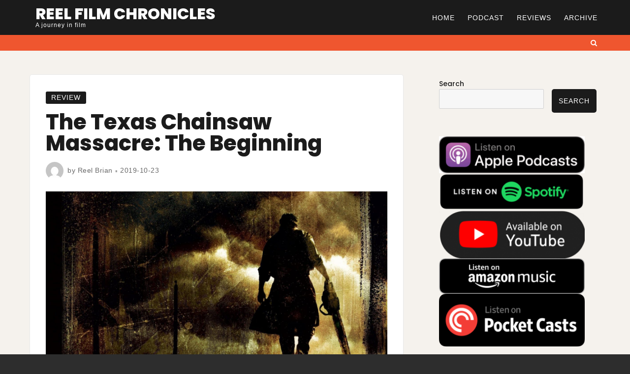

--- FILE ---
content_type: text/html; charset=UTF-8
request_url: https://reelfilmchronicles.com/the-texas-chainsaw-massacre-the-beginning/
body_size: 14902
content:

<!doctype html>
<html lang="en-CA">

<head>
    <meta charset="UTF-8">
    <meta name="viewport" content="width=device-width, initial-scale=1">
    <link rel="profile" href="http://gmpg.org/xfn/11">

    <script>(function(html){html.className = html.className.replace(/\bno-js\b/,'js')})(document.documentElement);</script>
<title>The Texas Chainsaw Massacre: The Beginning &#8211; Reel Film Chronicles</title>
<meta name='robots' content='max-image-preview:large' />
<link rel='dns-prefetch' href='//cdn.jsdelivr.net' />
<link rel='dns-prefetch' href='//fonts.googleapis.com' />
<link href='https://fonts.gstatic.com' crossorigin rel='preconnect' />
<link rel="alternate" type="application/rss+xml" title="Reel Film Chronicles &raquo; Feed" href="https://reelfilmchronicles.com/feed/" />
<link rel="alternate" type="application/rss+xml" title="Reel Film Chronicles &raquo; Comments Feed" href="https://reelfilmchronicles.com/comments/feed/" />
<link rel="alternate" title="oEmbed (JSON)" type="application/json+oembed" href="https://reelfilmchronicles.com/wp-json/oembed/1.0/embed?url=https%3A%2F%2Freelfilmchronicles.com%2Fthe-texas-chainsaw-massacre-the-beginning%2F" />
<link rel="alternate" title="oEmbed (XML)" type="text/xml+oembed" href="https://reelfilmchronicles.com/wp-json/oembed/1.0/embed?url=https%3A%2F%2Freelfilmchronicles.com%2Fthe-texas-chainsaw-massacre-the-beginning%2F&#038;format=xml" />
<style id='wp-img-auto-sizes-contain-inline-css' type='text/css'>
img:is([sizes=auto i],[sizes^="auto," i]){contain-intrinsic-size:3000px 1500px}
/*# sourceURL=wp-img-auto-sizes-contain-inline-css */
</style>
<style id='wp-emoji-styles-inline-css' type='text/css'>

	img.wp-smiley, img.emoji {
		display: inline !important;
		border: none !important;
		box-shadow: none !important;
		height: 1em !important;
		width: 1em !important;
		margin: 0 0.07em !important;
		vertical-align: -0.1em !important;
		background: none !important;
		padding: 0 !important;
	}
/*# sourceURL=wp-emoji-styles-inline-css */
</style>
<style id='wp-block-library-inline-css' type='text/css'>
:root{--wp-block-synced-color:#7a00df;--wp-block-synced-color--rgb:122,0,223;--wp-bound-block-color:var(--wp-block-synced-color);--wp-editor-canvas-background:#ddd;--wp-admin-theme-color:#007cba;--wp-admin-theme-color--rgb:0,124,186;--wp-admin-theme-color-darker-10:#006ba1;--wp-admin-theme-color-darker-10--rgb:0,107,160.5;--wp-admin-theme-color-darker-20:#005a87;--wp-admin-theme-color-darker-20--rgb:0,90,135;--wp-admin-border-width-focus:2px}@media (min-resolution:192dpi){:root{--wp-admin-border-width-focus:1.5px}}.wp-element-button{cursor:pointer}:root .has-very-light-gray-background-color{background-color:#eee}:root .has-very-dark-gray-background-color{background-color:#313131}:root .has-very-light-gray-color{color:#eee}:root .has-very-dark-gray-color{color:#313131}:root .has-vivid-green-cyan-to-vivid-cyan-blue-gradient-background{background:linear-gradient(135deg,#00d084,#0693e3)}:root .has-purple-crush-gradient-background{background:linear-gradient(135deg,#34e2e4,#4721fb 50%,#ab1dfe)}:root .has-hazy-dawn-gradient-background{background:linear-gradient(135deg,#faaca8,#dad0ec)}:root .has-subdued-olive-gradient-background{background:linear-gradient(135deg,#fafae1,#67a671)}:root .has-atomic-cream-gradient-background{background:linear-gradient(135deg,#fdd79a,#004a59)}:root .has-nightshade-gradient-background{background:linear-gradient(135deg,#330968,#31cdcf)}:root .has-midnight-gradient-background{background:linear-gradient(135deg,#020381,#2874fc)}:root{--wp--preset--font-size--normal:16px;--wp--preset--font-size--huge:42px}.has-regular-font-size{font-size:1em}.has-larger-font-size{font-size:2.625em}.has-normal-font-size{font-size:var(--wp--preset--font-size--normal)}.has-huge-font-size{font-size:var(--wp--preset--font-size--huge)}.has-text-align-center{text-align:center}.has-text-align-left{text-align:left}.has-text-align-right{text-align:right}.has-fit-text{white-space:nowrap!important}#end-resizable-editor-section{display:none}.aligncenter{clear:both}.items-justified-left{justify-content:flex-start}.items-justified-center{justify-content:center}.items-justified-right{justify-content:flex-end}.items-justified-space-between{justify-content:space-between}.screen-reader-text{border:0;clip-path:inset(50%);height:1px;margin:-1px;overflow:hidden;padding:0;position:absolute;width:1px;word-wrap:normal!important}.screen-reader-text:focus{background-color:#ddd;clip-path:none;color:#444;display:block;font-size:1em;height:auto;left:5px;line-height:normal;padding:15px 23px 14px;text-decoration:none;top:5px;width:auto;z-index:100000}html :where(.has-border-color){border-style:solid}html :where([style*=border-top-color]){border-top-style:solid}html :where([style*=border-right-color]){border-right-style:solid}html :where([style*=border-bottom-color]){border-bottom-style:solid}html :where([style*=border-left-color]){border-left-style:solid}html :where([style*=border-width]){border-style:solid}html :where([style*=border-top-width]){border-top-style:solid}html :where([style*=border-right-width]){border-right-style:solid}html :where([style*=border-bottom-width]){border-bottom-style:solid}html :where([style*=border-left-width]){border-left-style:solid}html :where(img[class*=wp-image-]){height:auto;max-width:100%}:where(figure){margin:0 0 1em}html :where(.is-position-sticky){--wp-admin--admin-bar--position-offset:var(--wp-admin--admin-bar--height,0px)}@media screen and (max-width:600px){html :where(.is-position-sticky){--wp-admin--admin-bar--position-offset:0px}}

/*# sourceURL=wp-block-library-inline-css */
</style><style id='wp-block-heading-inline-css' type='text/css'>
h1:where(.wp-block-heading).has-background,h2:where(.wp-block-heading).has-background,h3:where(.wp-block-heading).has-background,h4:where(.wp-block-heading).has-background,h5:where(.wp-block-heading).has-background,h6:where(.wp-block-heading).has-background{padding:1.25em 2.375em}h1.has-text-align-left[style*=writing-mode]:where([style*=vertical-lr]),h1.has-text-align-right[style*=writing-mode]:where([style*=vertical-rl]),h2.has-text-align-left[style*=writing-mode]:where([style*=vertical-lr]),h2.has-text-align-right[style*=writing-mode]:where([style*=vertical-rl]),h3.has-text-align-left[style*=writing-mode]:where([style*=vertical-lr]),h3.has-text-align-right[style*=writing-mode]:where([style*=vertical-rl]),h4.has-text-align-left[style*=writing-mode]:where([style*=vertical-lr]),h4.has-text-align-right[style*=writing-mode]:where([style*=vertical-rl]),h5.has-text-align-left[style*=writing-mode]:where([style*=vertical-lr]),h5.has-text-align-right[style*=writing-mode]:where([style*=vertical-rl]),h6.has-text-align-left[style*=writing-mode]:where([style*=vertical-lr]),h6.has-text-align-right[style*=writing-mode]:where([style*=vertical-rl]){rotate:180deg}
/*# sourceURL=https://reelfilmchronicles.com/wp-includes/blocks/heading/style.min.css */
</style>
<style id='wp-block-latest-posts-inline-css' type='text/css'>
.wp-block-latest-posts{box-sizing:border-box}.wp-block-latest-posts.alignleft{margin-right:2em}.wp-block-latest-posts.alignright{margin-left:2em}.wp-block-latest-posts.wp-block-latest-posts__list{list-style:none}.wp-block-latest-posts.wp-block-latest-posts__list li{clear:both;overflow-wrap:break-word}.wp-block-latest-posts.is-grid{display:flex;flex-wrap:wrap}.wp-block-latest-posts.is-grid li{margin:0 1.25em 1.25em 0;width:100%}@media (min-width:600px){.wp-block-latest-posts.columns-2 li{width:calc(50% - .625em)}.wp-block-latest-posts.columns-2 li:nth-child(2n){margin-right:0}.wp-block-latest-posts.columns-3 li{width:calc(33.33333% - .83333em)}.wp-block-latest-posts.columns-3 li:nth-child(3n){margin-right:0}.wp-block-latest-posts.columns-4 li{width:calc(25% - .9375em)}.wp-block-latest-posts.columns-4 li:nth-child(4n){margin-right:0}.wp-block-latest-posts.columns-5 li{width:calc(20% - 1em)}.wp-block-latest-posts.columns-5 li:nth-child(5n){margin-right:0}.wp-block-latest-posts.columns-6 li{width:calc(16.66667% - 1.04167em)}.wp-block-latest-posts.columns-6 li:nth-child(6n){margin-right:0}}:root :where(.wp-block-latest-posts.is-grid){padding:0}:root :where(.wp-block-latest-posts.wp-block-latest-posts__list){padding-left:0}.wp-block-latest-posts__post-author,.wp-block-latest-posts__post-date{display:block;font-size:.8125em}.wp-block-latest-posts__post-excerpt,.wp-block-latest-posts__post-full-content{margin-bottom:1em;margin-top:.5em}.wp-block-latest-posts__featured-image a{display:inline-block}.wp-block-latest-posts__featured-image img{height:auto;max-width:100%;width:auto}.wp-block-latest-posts__featured-image.alignleft{float:left;margin-right:1em}.wp-block-latest-posts__featured-image.alignright{float:right;margin-left:1em}.wp-block-latest-posts__featured-image.aligncenter{margin-bottom:1em;text-align:center}
/*# sourceURL=https://reelfilmchronicles.com/wp-includes/blocks/latest-posts/style.min.css */
</style>
<style id='wp-block-search-inline-css' type='text/css'>
.wp-block-search__button{margin-left:10px;word-break:normal}.wp-block-search__button.has-icon{line-height:0}.wp-block-search__button svg{height:1.25em;min-height:24px;min-width:24px;width:1.25em;fill:currentColor;vertical-align:text-bottom}:where(.wp-block-search__button){border:1px solid #ccc;padding:6px 10px}.wp-block-search__inside-wrapper{display:flex;flex:auto;flex-wrap:nowrap;max-width:100%}.wp-block-search__label{width:100%}.wp-block-search.wp-block-search__button-only .wp-block-search__button{box-sizing:border-box;display:flex;flex-shrink:0;justify-content:center;margin-left:0;max-width:100%}.wp-block-search.wp-block-search__button-only .wp-block-search__inside-wrapper{min-width:0!important;transition-property:width}.wp-block-search.wp-block-search__button-only .wp-block-search__input{flex-basis:100%;transition-duration:.3s}.wp-block-search.wp-block-search__button-only.wp-block-search__searchfield-hidden,.wp-block-search.wp-block-search__button-only.wp-block-search__searchfield-hidden .wp-block-search__inside-wrapper{overflow:hidden}.wp-block-search.wp-block-search__button-only.wp-block-search__searchfield-hidden .wp-block-search__input{border-left-width:0!important;border-right-width:0!important;flex-basis:0;flex-grow:0;margin:0;min-width:0!important;padding-left:0!important;padding-right:0!important;width:0!important}:where(.wp-block-search__input){appearance:none;border:1px solid #949494;flex-grow:1;font-family:inherit;font-size:inherit;font-style:inherit;font-weight:inherit;letter-spacing:inherit;line-height:inherit;margin-left:0;margin-right:0;min-width:3rem;padding:8px;text-decoration:unset!important;text-transform:inherit}:where(.wp-block-search__button-inside .wp-block-search__inside-wrapper){background-color:#fff;border:1px solid #949494;box-sizing:border-box;padding:4px}:where(.wp-block-search__button-inside .wp-block-search__inside-wrapper) .wp-block-search__input{border:none;border-radius:0;padding:0 4px}:where(.wp-block-search__button-inside .wp-block-search__inside-wrapper) .wp-block-search__input:focus{outline:none}:where(.wp-block-search__button-inside .wp-block-search__inside-wrapper) :where(.wp-block-search__button){padding:4px 8px}.wp-block-search.aligncenter .wp-block-search__inside-wrapper{margin:auto}.wp-block[data-align=right] .wp-block-search.wp-block-search__button-only .wp-block-search__inside-wrapper{float:right}
/*# sourceURL=https://reelfilmchronicles.com/wp-includes/blocks/search/style.min.css */
</style>
<style id='wp-block-paragraph-inline-css' type='text/css'>
.is-small-text{font-size:.875em}.is-regular-text{font-size:1em}.is-large-text{font-size:2.25em}.is-larger-text{font-size:3em}.has-drop-cap:not(:focus):first-letter{float:left;font-size:8.4em;font-style:normal;font-weight:100;line-height:.68;margin:.05em .1em 0 0;text-transform:uppercase}body.rtl .has-drop-cap:not(:focus):first-letter{float:none;margin-left:.1em}p.has-drop-cap.has-background{overflow:hidden}:root :where(p.has-background){padding:1.25em 2.375em}:where(p.has-text-color:not(.has-link-color)) a{color:inherit}p.has-text-align-left[style*="writing-mode:vertical-lr"],p.has-text-align-right[style*="writing-mode:vertical-rl"]{rotate:180deg}
/*# sourceURL=https://reelfilmchronicles.com/wp-includes/blocks/paragraph/style.min.css */
</style>
<style id='global-styles-inline-css' type='text/css'>
:root{--wp--preset--aspect-ratio--square: 1;--wp--preset--aspect-ratio--4-3: 4/3;--wp--preset--aspect-ratio--3-4: 3/4;--wp--preset--aspect-ratio--3-2: 3/2;--wp--preset--aspect-ratio--2-3: 2/3;--wp--preset--aspect-ratio--16-9: 16/9;--wp--preset--aspect-ratio--9-16: 9/16;--wp--preset--color--black: #1b1b1b;--wp--preset--color--cyan-bluish-gray: #abb8c3;--wp--preset--color--white: #fff;--wp--preset--color--pale-pink: #f78da7;--wp--preset--color--vivid-red: #cf2e2e;--wp--preset--color--luminous-vivid-orange: #ff6900;--wp--preset--color--luminous-vivid-amber: #fcb900;--wp--preset--color--light-green-cyan: #7bdcb5;--wp--preset--color--vivid-green-cyan: #00d084;--wp--preset--color--pale-cyan-blue: #8ed1fc;--wp--preset--color--vivid-cyan-blue: #0693e3;--wp--preset--color--vivid-purple: #9b51e0;--wp--preset--color--red: #ef562f;--wp--preset--color--brown: #b06545;--wp--preset--color--taupe: #c9beaf;--wp--preset--color--grey: #9a9a9a;--wp--preset--color--beige: #f5f2ed;--wp--preset--gradient--vivid-cyan-blue-to-vivid-purple: linear-gradient(135deg,rgb(6,147,227) 0%,rgb(155,81,224) 100%);--wp--preset--gradient--light-green-cyan-to-vivid-green-cyan: linear-gradient(135deg,rgb(122,220,180) 0%,rgb(0,208,130) 100%);--wp--preset--gradient--luminous-vivid-amber-to-luminous-vivid-orange: linear-gradient(135deg,rgb(252,185,0) 0%,rgb(255,105,0) 100%);--wp--preset--gradient--luminous-vivid-orange-to-vivid-red: linear-gradient(135deg,rgb(255,105,0) 0%,rgb(207,46,46) 100%);--wp--preset--gradient--very-light-gray-to-cyan-bluish-gray: linear-gradient(135deg,rgb(238,238,238) 0%,rgb(169,184,195) 100%);--wp--preset--gradient--cool-to-warm-spectrum: linear-gradient(135deg,rgb(74,234,220) 0%,rgb(151,120,209) 20%,rgb(207,42,186) 40%,rgb(238,44,130) 60%,rgb(251,105,98) 80%,rgb(254,248,76) 100%);--wp--preset--gradient--blush-light-purple: linear-gradient(135deg,rgb(255,206,236) 0%,rgb(152,150,240) 100%);--wp--preset--gradient--blush-bordeaux: linear-gradient(135deg,rgb(254,205,165) 0%,rgb(254,45,45) 50%,rgb(107,0,62) 100%);--wp--preset--gradient--luminous-dusk: linear-gradient(135deg,rgb(255,203,112) 0%,rgb(199,81,192) 50%,rgb(65,88,208) 100%);--wp--preset--gradient--pale-ocean: linear-gradient(135deg,rgb(255,245,203) 0%,rgb(182,227,212) 50%,rgb(51,167,181) 100%);--wp--preset--gradient--electric-grass: linear-gradient(135deg,rgb(202,248,128) 0%,rgb(113,206,126) 100%);--wp--preset--gradient--midnight: linear-gradient(135deg,rgb(2,3,129) 0%,rgb(40,116,252) 100%);--wp--preset--font-size--small: 14px;--wp--preset--font-size--medium: 32px;--wp--preset--font-size--large: 40px;--wp--preset--font-size--x-large: 42px;--wp--preset--font-size--regular: 16px;--wp--preset--font-size--larger: 48px;--wp--preset--spacing--20: 0.44rem;--wp--preset--spacing--30: 0.67rem;--wp--preset--spacing--40: 1rem;--wp--preset--spacing--50: 1.5rem;--wp--preset--spacing--60: 2.25rem;--wp--preset--spacing--70: 3.38rem;--wp--preset--spacing--80: 5.06rem;--wp--preset--shadow--natural: 6px 6px 9px rgba(0, 0, 0, 0.2);--wp--preset--shadow--deep: 12px 12px 50px rgba(0, 0, 0, 0.4);--wp--preset--shadow--sharp: 6px 6px 0px rgba(0, 0, 0, 0.2);--wp--preset--shadow--outlined: 6px 6px 0px -3px rgb(255, 255, 255), 6px 6px rgb(0, 0, 0);--wp--preset--shadow--crisp: 6px 6px 0px rgb(0, 0, 0);}:where(.is-layout-flex){gap: 0.5em;}:where(.is-layout-grid){gap: 0.5em;}body .is-layout-flex{display: flex;}.is-layout-flex{flex-wrap: wrap;align-items: center;}.is-layout-flex > :is(*, div){margin: 0;}body .is-layout-grid{display: grid;}.is-layout-grid > :is(*, div){margin: 0;}:where(.wp-block-columns.is-layout-flex){gap: 2em;}:where(.wp-block-columns.is-layout-grid){gap: 2em;}:where(.wp-block-post-template.is-layout-flex){gap: 1.25em;}:where(.wp-block-post-template.is-layout-grid){gap: 1.25em;}.has-black-color{color: var(--wp--preset--color--black) !important;}.has-cyan-bluish-gray-color{color: var(--wp--preset--color--cyan-bluish-gray) !important;}.has-white-color{color: var(--wp--preset--color--white) !important;}.has-pale-pink-color{color: var(--wp--preset--color--pale-pink) !important;}.has-vivid-red-color{color: var(--wp--preset--color--vivid-red) !important;}.has-luminous-vivid-orange-color{color: var(--wp--preset--color--luminous-vivid-orange) !important;}.has-luminous-vivid-amber-color{color: var(--wp--preset--color--luminous-vivid-amber) !important;}.has-light-green-cyan-color{color: var(--wp--preset--color--light-green-cyan) !important;}.has-vivid-green-cyan-color{color: var(--wp--preset--color--vivid-green-cyan) !important;}.has-pale-cyan-blue-color{color: var(--wp--preset--color--pale-cyan-blue) !important;}.has-vivid-cyan-blue-color{color: var(--wp--preset--color--vivid-cyan-blue) !important;}.has-vivid-purple-color{color: var(--wp--preset--color--vivid-purple) !important;}.has-black-background-color{background-color: var(--wp--preset--color--black) !important;}.has-cyan-bluish-gray-background-color{background-color: var(--wp--preset--color--cyan-bluish-gray) !important;}.has-white-background-color{background-color: var(--wp--preset--color--white) !important;}.has-pale-pink-background-color{background-color: var(--wp--preset--color--pale-pink) !important;}.has-vivid-red-background-color{background-color: var(--wp--preset--color--vivid-red) !important;}.has-luminous-vivid-orange-background-color{background-color: var(--wp--preset--color--luminous-vivid-orange) !important;}.has-luminous-vivid-amber-background-color{background-color: var(--wp--preset--color--luminous-vivid-amber) !important;}.has-light-green-cyan-background-color{background-color: var(--wp--preset--color--light-green-cyan) !important;}.has-vivid-green-cyan-background-color{background-color: var(--wp--preset--color--vivid-green-cyan) !important;}.has-pale-cyan-blue-background-color{background-color: var(--wp--preset--color--pale-cyan-blue) !important;}.has-vivid-cyan-blue-background-color{background-color: var(--wp--preset--color--vivid-cyan-blue) !important;}.has-vivid-purple-background-color{background-color: var(--wp--preset--color--vivid-purple) !important;}.has-black-border-color{border-color: var(--wp--preset--color--black) !important;}.has-cyan-bluish-gray-border-color{border-color: var(--wp--preset--color--cyan-bluish-gray) !important;}.has-white-border-color{border-color: var(--wp--preset--color--white) !important;}.has-pale-pink-border-color{border-color: var(--wp--preset--color--pale-pink) !important;}.has-vivid-red-border-color{border-color: var(--wp--preset--color--vivid-red) !important;}.has-luminous-vivid-orange-border-color{border-color: var(--wp--preset--color--luminous-vivid-orange) !important;}.has-luminous-vivid-amber-border-color{border-color: var(--wp--preset--color--luminous-vivid-amber) !important;}.has-light-green-cyan-border-color{border-color: var(--wp--preset--color--light-green-cyan) !important;}.has-vivid-green-cyan-border-color{border-color: var(--wp--preset--color--vivid-green-cyan) !important;}.has-pale-cyan-blue-border-color{border-color: var(--wp--preset--color--pale-cyan-blue) !important;}.has-vivid-cyan-blue-border-color{border-color: var(--wp--preset--color--vivid-cyan-blue) !important;}.has-vivid-purple-border-color{border-color: var(--wp--preset--color--vivid-purple) !important;}.has-vivid-cyan-blue-to-vivid-purple-gradient-background{background: var(--wp--preset--gradient--vivid-cyan-blue-to-vivid-purple) !important;}.has-light-green-cyan-to-vivid-green-cyan-gradient-background{background: var(--wp--preset--gradient--light-green-cyan-to-vivid-green-cyan) !important;}.has-luminous-vivid-amber-to-luminous-vivid-orange-gradient-background{background: var(--wp--preset--gradient--luminous-vivid-amber-to-luminous-vivid-orange) !important;}.has-luminous-vivid-orange-to-vivid-red-gradient-background{background: var(--wp--preset--gradient--luminous-vivid-orange-to-vivid-red) !important;}.has-very-light-gray-to-cyan-bluish-gray-gradient-background{background: var(--wp--preset--gradient--very-light-gray-to-cyan-bluish-gray) !important;}.has-cool-to-warm-spectrum-gradient-background{background: var(--wp--preset--gradient--cool-to-warm-spectrum) !important;}.has-blush-light-purple-gradient-background{background: var(--wp--preset--gradient--blush-light-purple) !important;}.has-blush-bordeaux-gradient-background{background: var(--wp--preset--gradient--blush-bordeaux) !important;}.has-luminous-dusk-gradient-background{background: var(--wp--preset--gradient--luminous-dusk) !important;}.has-pale-ocean-gradient-background{background: var(--wp--preset--gradient--pale-ocean) !important;}.has-electric-grass-gradient-background{background: var(--wp--preset--gradient--electric-grass) !important;}.has-midnight-gradient-background{background: var(--wp--preset--gradient--midnight) !important;}.has-small-font-size{font-size: var(--wp--preset--font-size--small) !important;}.has-medium-font-size{font-size: var(--wp--preset--font-size--medium) !important;}.has-large-font-size{font-size: var(--wp--preset--font-size--large) !important;}.has-x-large-font-size{font-size: var(--wp--preset--font-size--x-large) !important;}
/*# sourceURL=global-styles-inline-css */
</style>

<style id='classic-theme-styles-inline-css' type='text/css'>
/*! This file is auto-generated */
.wp-block-button__link{color:#fff;background-color:#32373c;border-radius:9999px;box-shadow:none;text-decoration:none;padding:calc(.667em + 2px) calc(1.333em + 2px);font-size:1.125em}.wp-block-file__button{background:#32373c;color:#fff;text-decoration:none}
/*# sourceURL=/wp-includes/css/classic-themes.min.css */
</style>
<link rel='stylesheet' id='font-awesome-4-css' href='https://reelfilmchronicles.com/wp-content/themes/ariele-lite/css/fontawesome4.css' type='text/css' media='all' />
<link rel='stylesheet' id='ariele-fonts-css' href='https://fonts.googleapis.com/css?family=Poppins%3A300%2C400%2C500%2C800&#038;subset=latin%2Clatin-ext' type='text/css' media='all' />
<link rel='stylesheet' id='ariele-block-css-css' href='https://reelfilmchronicles.com/wp-content/themes/ariele-lite/css/block-styles.css' type='text/css' media='all' />
<link rel='stylesheet' id='ariele-style-css' href='https://reelfilmchronicles.com/wp-content/themes/ariele-lite/style.css?ver=6.9' type='text/css' media='all' />
<style id='ariele-style-inline-css' type='text/css'>
body {color: #686868; }
	#topbar {background:#ef562f}	
	#page {background:#f5f2ed}
	#masthead { border-color: #ef562f; }	
	#site-title a, #site-title a:visited { color: #fff; }
	#site-description { color: #fff; }
	.hentry { background: #fff; }
	.hentry, #related-posts, #comments, #inset-top-sidebar, #inset-bottom-sidebar { border-color: #e8e8e8; }	
	#breadcrumbs-sidebar, #breadcrumbs-sidebar a, #breadcrumbs-sidebar a:visited {color: #8e8e8e;}
	.archive-prefix.color-accent {color: #ef562f;}
	h1, h2, h3, h4, h5, h6, .entry-title a, .entry-title a:visited {color: #1b1b1b;}
	.entry-title a:focus, .entry-title a:hover {color: #847264;}	
	.entry-meta a:focus, .entry-meta a:hover {color: #ef562f;}
	a, a:visited {color: #ef562f;}
	a:hover, a:focus, a:active {color: #b06545;}
	.more-link, .more-link:visited, .excerpt-more-link, .excerpt-more-link:visited {background: #ef562f; color: #fff;}	
	.more-link:focus, .more-link:hover, .excerpt-more-link:focus, .excerpt-more-link:hover {background: #1b1b1b; color: #fff;}		
	.post-categories a,.post-categories a:visited {background: #1b1b1b; color: #fff;}
	.post-categories a:hover, .post-categories a:focus {background: #ef562f; color: #fff;}		
	#blog-description, #category-description, #page-intro {color: #989898;}	
	.widget_meta li, .widget_recent_entries li, .widget_recent_comments li, .widget_pages li, .widget_archive li, .widget_categories li, .widget_pages .children {border-color: #c9beaf;}	
	.tag-list a, .tag-list a:visited {background: #c9beaf; color: #fff;}	
	.tag-list a:hover, .tag-list a:focus {background: #ef562f; color: #fff;}	
	.featured-media .featured-label {background: #ef562f; color: #fff;}	
	.tag-cloud-link {border-color: #afafaf; }
	.tag-cloud-link:hover {background: #ef562f; border-color: #ef562f; color: #fff;}
	#footer-sidebars {background: #b06545; color: #fff;}
	#footer-sidebars a, #footer-sidebars a:visited, #footer-sidebars .widget-title {color: #fff;}
	#site-footer {background: #1b1b1b;}	
	.site-info, .site-info a, .site-info a:visited, #site-footer .widget-title  {color:#dac6bd;}
	.media-caption {background: #262626; color: #fff;}
	.wp-caption-text, .gallery-icon {color: #1b1b1b;}
	#error-type  {color:#ef562f;}
	#bottom-sidebars .widget-title:after,#top-sidebars .widget-title:after,#blog-sidebar .widget-title:after, #left-sidebar .widget-title:after, #right-sidebar .widget-title:after  {background:#c9beaf;}
	#footer-sidebars .widget-title:after  {background:#bf846b;}	
	::selection {background: #ef562f; color: #fff;}
	
.menu-toggle {background:#ef562f; border-color:#ef562f; color:#fff;}	
	.menu-toggle:hover, .menu-toggle:focus, .menu-toggle.toggled-on, .menu-toggle.toggled-on:hover, .menu-toggle.toggled-on:focus { background:#f5f2ed; border-color:#f5f2ed; color:#1b1b1b; }

	.toggled-on .main-navigation li, .dropdown-toggle:after {border-color:#404040;}	
	.main-navigation a, .dropdown-toggle, .main-navigation li.home a {color:#fff;}
	.main-navigation li:hover > a,	.main-navigation li.focus > a {color:#ef562f;}
	.main-navigation .current-menu-item > a, .main-navigation .current-menu-ancestor > a,.widget_nav_menu .current-menu-item a, .widget_pages .current-menu-item a {border-color:#ef562f;}	
	.dropdown-toggle:hover,.dropdown-toggle:focus {color:#ef562f;}		
	@media (min-width: 768px){
	.main-navigation ul ul { background:#1b1b1b;}	
	.main-navigation ul ul a:hover {color:#fff;} 
	}
	.single .nav-links {background:#fff; }
	.single .nav-links a,.single .nav-links a:visited {color:#1b1b1b;}
	#topbar .social-menu a, #topbar .social-menu a:visited, #topbar-right .fa-search:before {color:#fff;}
	
	.prev.page-numbers, .next.page-numbers, a.page-numbers, a.page-numbers:visited { background:#fff;color:#1b1b1b;}
	.page-numbers.current, .page-numbers:hover, .page-numbers:visited:hover { background:#ef562f;color:#fff;}
	
	#scroll-to-top  {background:#ef562f;}
	#scroll-to-top-arrow, #scroll-to-top-arrow:visited, #scroll-to-top-arrow:hover  {color:#fff;}
	#scroll-to-top:hover  {background:#c2a68c;}
	#scroll-to-top-arrow:focus, #scroll-to-top-arrow:hover  {color:#fff;}
	
button, .button:visited,button[disabled]:hover, button[disabled]:focus, input[type=button], input[type=button][disabled]:hover, input[type=button][disabled]:focus, input[type=reset], input[type=reset][disabled]:hover, input[type=reset][disabled]:focus, input[type=submit], input[type=submit][disabled]:hover, input[type=submit][disabled]:focus, .widget button.search-submit:focus, .widget button.search-submit:hover  {background: #1b1b1b; color: #fff;}	
	.button:hover,button:hover, button:focus, input[type=button]:hover, input[type=button]:focus, input[type=reset]:hover, input[type=reset]:focus, input[type=submit]:hover, input[type=submit]:focus, .widget button.search-submit  {background: #ef562f; color: #fff;}	
	

/*# sourceURL=ariele-style-inline-css */
</style>
<link rel='stylesheet' id='wp-pagenavi-css' href='https://reelfilmchronicles.com/wp-content/plugins/wp-pagenavi/pagenavi-css.css?ver=2.70' type='text/css' media='all' />
<script type="text/javascript" src="https://reelfilmchronicles.com/wp-includes/js/jquery/jquery.min.js?ver=3.7.1" id="jquery-core-js"></script>
<script type="text/javascript" src="https://reelfilmchronicles.com/wp-includes/js/jquery/jquery-migrate.min.js?ver=3.4.1" id="jquery-migrate-js"></script>
<link rel="https://api.w.org/" href="https://reelfilmchronicles.com/wp-json/" /><link rel="alternate" title="JSON" type="application/json" href="https://reelfilmchronicles.com/wp-json/wp/v2/posts/704" /><link rel="EditURI" type="application/rsd+xml" title="RSD" href="https://reelfilmchronicles.com/xmlrpc.php?rsd" />
<meta name="generator" content="WordPress 6.9" />
<link rel="canonical" href="https://reelfilmchronicles.com/the-texas-chainsaw-massacre-the-beginning/" />
<link rel='shortlink' href='https://reelfilmchronicles.com/?p=704' />
<link rel="icon" href="https://reelfilmchronicles.com/wp-content/uploads/2022/07/cropped-rfc-fav1-1-32x32.png" sizes="32x32" />
<link rel="icon" href="https://reelfilmchronicles.com/wp-content/uploads/2022/07/cropped-rfc-fav1-1-192x192.png" sizes="192x192" />
<link rel="apple-touch-icon" href="https://reelfilmchronicles.com/wp-content/uploads/2022/07/cropped-rfc-fav1-1-180x180.png" />
<meta name="msapplication-TileImage" content="https://reelfilmchronicles.com/wp-content/uploads/2022/07/cropped-rfc-fav1-1-270x270.png" />
</head>

<body class="wp-singular post-template-default single single-post postid-704 single-format-standard wp-theme-ariele-lite boxed single-right default-page">


    <div id="page" class="hfeed site">
        <a class="skip-link screen-reader-text" href="#content">Skip to content</a>

        <header id="masthead" class="site-header">
            <div id="site-branding">

                
                										<p id="site-title"><a href="https://reelfilmchronicles.com/" rel="home">Reel Film Chronicles</a></p>
					                
                						<p id="site-description">A journey in film</p>
                
            </div>

            <div id="nav-wrapper">
                                <button id="menu-toggle" class="menu-toggle">Menu</button>
                <div id="site-header-menu" class="site-header-menu">
                                        <nav id="site-navigation" class="main-navigation" role="navigation" aria-label="Primary Menu">
                        <div class="menu-menu-container"><ul id="menu-menu" class="primary-menu"><li id="menu-item-17" class="menu-item menu-item-type-custom menu-item-object-custom menu-item-home menu-item-17"><a href="https://reelfilmchronicles.com/">Home</a></li>
<li id="menu-item-1153" class="menu-item menu-item-type-taxonomy menu-item-object-category menu-item-1153"><a href="https://reelfilmchronicles.com/category/podcast/">Podcast</a></li>
<li id="menu-item-1027" class="menu-item menu-item-type-post_type menu-item-object-page menu-item-has-children menu-item-1027"><a href="https://reelfilmchronicles.com/review-list/">Reviews</a>
<ul class="sub-menu">
	<li id="menu-item-178" class="menu-item menu-item-type-post_type menu-item-object-page menu-item-178"><a href="https://reelfilmchronicles.com/review-list/">Review List (Newest First)</a></li>
	<li id="menu-item-805" class="menu-item menu-item-type-post_type menu-item-object-page menu-item-805"><a href="https://reelfilmchronicles.com/review-list-alphabetical/">Review List (Alphabetical)</a></li>
	<li id="menu-item-228" class="menu-item menu-item-type-post_type menu-item-object-page menu-item-228"><a href="https://reelfilmchronicles.com/series-adventures/">Series Adventures</a></li>
	<li id="menu-item-92" class="menu-item menu-item-type-taxonomy menu-item-object-genre menu-item-92"><a href="https://reelfilmchronicles.com/genre/sci-fi/">sci-fi</a></li>
</ul>
</li>
<li id="menu-item-123" class="menu-item menu-item-type-post_type menu-item-object-page menu-item-123"><a href="https://reelfilmchronicles.com/reviews/">Archive</a></li>
</ul></div>                    </nav><!-- .main-navigation -->
                    
                </div><!-- .site-header-menu -->
                            </div>

        </header>


        <div id="topbar">

<div class="container-fluid">
	<div class="row align-items-center">
			<div class="col-md-6">
						
				
			</div>
			<div class="col-md-6">
							<div id="topbar-right">				
					<a class="searchOpen" href="#" title="search"><i class="fa fa-search"></i><span class="screen-reader-text">Search</span></a>
				</div>
						</div>			
	</div>
</div></div>                
        
        <div id="content" class="site-content container">

<div class="row">

    <div id="primary" class="content-area col-lg-8"><main id="main" class="site-main">
	
<article id="post-704" class="post-704 post type-post status-publish format-standard has-post-thumbnail hentry category-review">

<div class="single-inner">
	<header class="entry-header post-width">		
		<ul class="post-categories">
	<li><a href="https://reelfilmchronicles.com/category/review/" rel="category tag">Review</a></li></ul><h1 class="entry-title">The Texas Chainsaw Massacre: The Beginning</h1><ul class="entry-meta"><li class="post-author-avatar"><img alt='' src='https://secure.gravatar.com/avatar/efe41b2f9e48603562c7ae773175efa8407537100730933d049eb4e006db169d?s=36&#038;d=mm&#038;r=g' srcset='https://secure.gravatar.com/avatar/efe41b2f9e48603562c7ae773175efa8407537100730933d049eb4e006db169d?s=72&#038;d=mm&#038;r=g 2x' class='avatar avatar-36 photo' height='36' width='36' decoding='async'/></li><li class="post-author byline">by <a class="url fn n" href="https://reelfilmchronicles.com/author/brian/">Reel Brian</a></li><li class="posted-on"><a href="https://reelfilmchronicles.com/the-texas-chainsaw-massacre-the-beginning/" rel="bookmark"><time class="entry-date published" datetime="2019-10-23T17:17:00+00:00">2019-10-23</time><time class="updated" datetime="2022-07-26T18:37:45+00:00">2022-07-26</time></a></li></ul>												
	</header>	
	
<div class="featured-image">
    <img width="1920" height="1080" src="https://reelfilmchronicles.com/wp-content/uploads/2019/10/Texas-Chainsaw-Massacre-The-Beginning.jpg" class="attachment-featured-image size-featured-image wp-post-image" alt="The Texas Chainsaw Massacre: The Beginning" decoding="async" loading="lazy" srcset="https://reelfilmchronicles.com/wp-content/uploads/2019/10/Texas-Chainsaw-Massacre-The-Beginning.jpg 1920w, https://reelfilmchronicles.com/wp-content/uploads/2019/10/Texas-Chainsaw-Massacre-The-Beginning-300x169.jpg 300w, https://reelfilmchronicles.com/wp-content/uploads/2019/10/Texas-Chainsaw-Massacre-The-Beginning-1024x576.jpg 1024w, https://reelfilmchronicles.com/wp-content/uploads/2019/10/Texas-Chainsaw-Massacre-The-Beginning-768x432.jpg 768w, https://reelfilmchronicles.com/wp-content/uploads/2019/10/Texas-Chainsaw-Massacre-The-Beginning-1536x864.jpg 1536w" sizes="auto, (max-width: 1920px) 100vw, 1920px" />
</div><!-- .post-thumbnail -->

	
	<div class="entry-content post-width">
		
<p>I was reminded of watching Ouija, followed by it&#8217;s prequel and remarking that the prequel ended up being&nbsp;<em>much</em>&nbsp;better than the first film. Going in with that logic, I was expecting a similar treatmeant but alas, The Beginning is not a better film than the The Texas Chainsaw Massacre remake from just a couple of years previous. I see why this movie was made but don&#8217;t really see any reasoning on why this movie exists on screen. R Lee Ermey gets a lot more screen time here and I can&#8217;t complain about that, nor really the film as a whole. One thing that really stuck with me in a review I read was how this film makes Leatherface &#8220;a less sympathetic character&#8221; and it&#8217;s spot on: the previous films explored different sides of Leatherface, to a point where he was an ineffective killer and easily persuaded/scared by his own family. He didn&#8217;t choose to be the way he was: he was born into that family and it dictated all his actions; he was&nbsp;<a href="https://letterboxd.com/jhillman/film/the-texas-chainsaw-massacre-the-beginning/">almost endearing</a>. This prequel removes all that character development and familiarity that we&#8217;ve received in the first four films: Leatherface is a killer through and through, and his family reacts to HIS choices, not the other way around anymore. Granted, this is a prequel to a remake, so both versions of this character can co-exist: we haven&#8217;t revisited this version again which might tell you everything you need to know about the subject.</p>



<p>For a slasher horror film it&#8217;s difficult to say this disappoints as the gore is amplified and we&#8217;re treated to some really grotesque displays of terror including Leatherface creating his first mask. The sequels have always struggled to keep up with the legend of the original Massacre as a shocking film, and I&#8217;m sure it was (although the skeptic in me believe it&#8217;s mostly marketing); this entry treads tightly on the unbelievable and ridiculous: wherein events in previous movies felt more organic &#8211; that is, in how our group falls upon The Family &#8211; The Beginning feels smashed together and loose, although in retrospect that maybe makes sense, as it&#8217;s not just the origin of Leatherface but of the family getting a taste for their murderous routine.</p>
			
	</div>
	<div id="entry-footer" class="post-width">
		</div>
	
	
	
	</div>
</article>



	<nav class="navigation post-navigation" aria-label="Posts">
		<h2 class="screen-reader-text">Post navigation</h2>
		<div class="nav-links"><div class="nav-previous"><a href="https://reelfilmchronicles.com/gemini-man/" rel="prev"><p class="meta-nav clear" aria-hidden="true"><span class="nav-arrow-prev"><i class="fa fa-arrow-left" aria-hidden="true"></i></span>Previous</p> <p class="screen-reader-text">Previous post:</p> <p class="post-title">Gemini Man</p></a></div><div class="nav-next"><a href="https://reelfilmchronicles.com/texas-chainsaw-3d/" rel="next"><p class="meta-nav clear" aria-hidden="true">Next<span class="nav-arrow-next"><i class="fa fa-arrow-right" aria-hidden="true"></i></span></p> <p class="screen-reader-text">Next post:</p> <p class="post-title">Texas Chainsaw 3D</p></a></div></div>
	</nav>	
</main></div><aside id="blog-sidebar" class="col-lg-4"><div id="block-2" class="widget widget_block widget_search"><form role="search" method="get" action="https://reelfilmchronicles.com/" class="wp-block-search__button-outside wp-block-search__text-button wp-block-search"    ><label class="wp-block-search__label" for="wp-block-search__input-1" >Search</label><div class="wp-block-search__inside-wrapper" ><input class="wp-block-search__input" id="wp-block-search__input-1" placeholder="" value="" type="search" name="s" required /><button aria-label="Search" class="wp-block-search__button wp-element-button" type="submit" >Search</button></div></form></div><div id="block-22" class="widget widget_block widget_text">
<p class="has-text-align-center"><a href="https://podcasts.apple.com/ca/podcast/reel-film-chronicles/id1553178306"><img loading="lazy" decoding="async" width="300" height="76" class="wp-image-1244" style="width: 300px;" src="https://reelfilmchronicles.com/wp-content/uploads/2023/04/apple-podcasts-badge-1-e1681745533657.png" alt=""></a><br><a href="https://open.spotify.com/show/3G8uVsRdTSKDGTPgbfjL31?si=UqO31oNaTg6ezV7HhVCsew"><img loading="lazy" decoding="async" width="300" height="77" class="wp-image-1240" style="width: 300px;" src="https://reelfilmchronicles.com/wp-content/uploads/2023/04/spotify2.png" alt=""></a><a href="https://www.youtube.com/@reelfilmchronicles"><img loading="lazy" decoding="async" width="300" height="98" class="wp-image-1448" style="width: 300px;" src="https://reelfilmchronicles.com/wp-content/uploads/2025/03/AvailableonYouTube-black-3xPNG.png" alt="" srcset="https://reelfilmchronicles.com/wp-content/uploads/2025/03/AvailableonYouTube-black-3xPNG.png 418w, https://reelfilmchronicles.com/wp-content/uploads/2025/03/AvailableonYouTube-black-3xPNG-300x98.png 300w" sizes="auto, (max-width: 300px) 100vw, 300px" /></a><br><a href="https://music.amazon.ca/podcasts/12558baf-f078-4806-83c4-79eb624cb78c/reel-film-chronicles?ref=dm_sh_TmZGO8q4gOAg6H8ZDOZ2Z1RGQ"><img loading="lazy" decoding="async" width="300" height="73" class="wp-image-1242" style="width: 300px;" src="https://reelfilmchronicles.com/wp-content/uploads/2023/04/amazon2.png" alt="" srcset="https://reelfilmchronicles.com/wp-content/uploads/2023/04/amazon2.png 825w, https://reelfilmchronicles.com/wp-content/uploads/2023/04/amazon2-300x73.png 300w, https://reelfilmchronicles.com/wp-content/uploads/2023/04/amazon2-768x186.png 768w" sizes="auto, (max-width: 300px) 100vw, 300px" /></a><br><a href="http://pca.st/podcast/7969c070-4e28-0139-3390-0acc26574db2"><img loading="lazy" decoding="async" width="300" height="109" class="wp-image-1245" style="width: 300px;" src="https://reelfilmchronicles.com/wp-content/uploads/2023/04/pocketcasts_large_dark@2x.png" alt="" srcset="https://reelfilmchronicles.com/wp-content/uploads/2023/04/pocketcasts_large_dark@2x.png 440w, https://reelfilmchronicles.com/wp-content/uploads/2023/04/pocketcasts_large_dark@2x-300x109.png 300w" sizes="auto, (max-width: 300px) 100vw, 300px" /></a></p>
</div><div id="block-24" class="widget widget_block">
<h2 class="wp-block-heading has-text-align-center">Latest Reviews</h2>
</div><div id="block-17" class="widget widget_block widget_recent_entries"><ul class="wp-block-latest-posts__list aligncenter wp-block-latest-posts"><li><div class="wp-block-latest-posts__featured-image"><a href="https://reelfilmchronicles.com/cuckoo/" aria-label="Cuckoo"><img loading="lazy" decoding="async" width="300" height="169" src="https://reelfilmchronicles.com/wp-content/uploads/2025/03/Cuckoo-300x169.jpg" class="attachment-medium size-medium wp-post-image" alt="" style="" srcset="https://reelfilmchronicles.com/wp-content/uploads/2025/03/Cuckoo-300x169.jpg 300w, https://reelfilmchronicles.com/wp-content/uploads/2025/03/Cuckoo-1024x576.jpg 1024w, https://reelfilmchronicles.com/wp-content/uploads/2025/03/Cuckoo-768x432.jpg 768w, https://reelfilmchronicles.com/wp-content/uploads/2025/03/Cuckoo-1536x864.jpg 1536w, https://reelfilmchronicles.com/wp-content/uploads/2025/03/Cuckoo-2048x1152.jpg 2048w" sizes="auto, (max-width: 300px) 100vw, 300px" /></a></div><a class="wp-block-latest-posts__post-title" href="https://reelfilmchronicles.com/cuckoo/">Cuckoo</a></li>
<li><div class="wp-block-latest-posts__featured-image"><a href="https://reelfilmchronicles.com/extinction/" aria-label="Extinction"><img loading="lazy" decoding="async" width="300" height="169" src="https://reelfilmchronicles.com/wp-content/uploads/2023/05/extinction-300x169.jpg" class="attachment-medium size-medium wp-post-image" alt="" style="" srcset="https://reelfilmchronicles.com/wp-content/uploads/2023/05/extinction-300x169.jpg 300w, https://reelfilmchronicles.com/wp-content/uploads/2023/05/extinction-1024x576.jpg 1024w, https://reelfilmchronicles.com/wp-content/uploads/2023/05/extinction-768x432.jpg 768w, https://reelfilmchronicles.com/wp-content/uploads/2023/05/extinction-1536x864.jpg 1536w, https://reelfilmchronicles.com/wp-content/uploads/2023/05/extinction.jpg 1920w" sizes="auto, (max-width: 300px) 100vw, 300px" /></a></div><a class="wp-block-latest-posts__post-title" href="https://reelfilmchronicles.com/extinction/">Extinction</a></li>
<li><div class="wp-block-latest-posts__featured-image"><a href="https://reelfilmchronicles.com/latitude-zero/" aria-label="Latitude Zero"><img loading="lazy" decoding="async" width="300" height="169" src="https://reelfilmchronicles.com/wp-content/uploads/2023/02/latitude-zero-300x169.jpg" class="attachment-medium size-medium wp-post-image" alt="" style="" srcset="https://reelfilmchronicles.com/wp-content/uploads/2023/02/latitude-zero-300x169.jpg 300w, https://reelfilmchronicles.com/wp-content/uploads/2023/02/latitude-zero-1024x576.jpg 1024w, https://reelfilmchronicles.com/wp-content/uploads/2023/02/latitude-zero-768x432.jpg 768w, https://reelfilmchronicles.com/wp-content/uploads/2023/02/latitude-zero.jpg 1280w" sizes="auto, (max-width: 300px) 100vw, 300px" /></a></div><a class="wp-block-latest-posts__post-title" href="https://reelfilmchronicles.com/latitude-zero/">Latitude Zero</a></li>
<li><div class="wp-block-latest-posts__featured-image"><a href="https://reelfilmchronicles.com/the-fast-and-the-furious-tokyo-drift/" aria-label="The Fast and The Furious: Tokyo Drift"><img loading="lazy" decoding="async" width="300" height="169" src="https://reelfilmchronicles.com/wp-content/uploads/2022/06/tokyo-drift-300x169.jpg" class="attachment-medium size-medium wp-post-image" alt="" style="" srcset="https://reelfilmchronicles.com/wp-content/uploads/2022/06/tokyo-drift-300x169.jpg 300w, https://reelfilmchronicles.com/wp-content/uploads/2022/06/tokyo-drift-1024x576.jpg 1024w, https://reelfilmchronicles.com/wp-content/uploads/2022/06/tokyo-drift-768x432.jpg 768w, https://reelfilmchronicles.com/wp-content/uploads/2022/06/tokyo-drift-1536x864.jpg 1536w, https://reelfilmchronicles.com/wp-content/uploads/2022/06/tokyo-drift.jpg 1920w" sizes="auto, (max-width: 300px) 100vw, 300px" /></a></div><a class="wp-block-latest-posts__post-title" href="https://reelfilmchronicles.com/the-fast-and-the-furious-tokyo-drift/">The Fast and The Furious: Tokyo Drift</a></li>
<li><div class="wp-block-latest-posts__featured-image"><a href="https://reelfilmchronicles.com/captain-america-the-first-avenger/" aria-label="Captain America: The First Avenger"><img loading="lazy" decoding="async" width="300" height="169" src="https://reelfilmchronicles.com/wp-content/uploads/2021/10/captain-america-first-avenger-300x169.jpg" class="attachment-medium size-medium wp-post-image" alt="" style="" srcset="https://reelfilmchronicles.com/wp-content/uploads/2021/10/captain-america-first-avenger-300x169.jpg 300w, https://reelfilmchronicles.com/wp-content/uploads/2021/10/captain-america-first-avenger-1024x576.jpg 1024w, https://reelfilmchronicles.com/wp-content/uploads/2021/10/captain-america-first-avenger-768x432.jpg 768w, https://reelfilmchronicles.com/wp-content/uploads/2021/10/captain-america-first-avenger-1536x864.jpg 1536w, https://reelfilmchronicles.com/wp-content/uploads/2021/10/captain-america-first-avenger.jpg 1920w" sizes="auto, (max-width: 300px) 100vw, 300px" /></a></div><a class="wp-block-latest-posts__post-title" href="https://reelfilmchronicles.com/captain-america-the-first-avenger/">Captain America: The First Avenger</a></li>
<li><div class="wp-block-latest-posts__featured-image"><a href="https://reelfilmchronicles.com/tremors/" aria-label="Tremors"><img loading="lazy" decoding="async" width="300" height="169" src="https://reelfilmchronicles.com/wp-content/uploads/2022/06/tremors-banner-300x169.jpg" class="attachment-medium size-medium wp-post-image" alt="" style="" srcset="https://reelfilmchronicles.com/wp-content/uploads/2022/06/tremors-banner-300x169.jpg 300w, https://reelfilmchronicles.com/wp-content/uploads/2022/06/tremors-banner-1024x576.jpg 1024w, https://reelfilmchronicles.com/wp-content/uploads/2022/06/tremors-banner-768x432.jpg 768w, https://reelfilmchronicles.com/wp-content/uploads/2022/06/tremors-banner-1536x864.jpg 1536w, https://reelfilmchronicles.com/wp-content/uploads/2022/06/tremors-banner.jpg 1920w" sizes="auto, (max-width: 300px) 100vw, 300px" /></a></div><a class="wp-block-latest-posts__post-title" href="https://reelfilmchronicles.com/tremors/">Tremors</a></li>
<li><div class="wp-block-latest-posts__featured-image"><a href="https://reelfilmchronicles.com/2-fast-2-furious/" aria-label="2 Fast 2 Furious"><img loading="lazy" decoding="async" width="300" height="169" src="https://reelfilmchronicles.com/wp-content/uploads/2022/06/2fast2furious-300x169.jpg" class="attachment-medium size-medium wp-post-image" alt="" style="" srcset="https://reelfilmchronicles.com/wp-content/uploads/2022/06/2fast2furious-300x169.jpg 300w, https://reelfilmchronicles.com/wp-content/uploads/2022/06/2fast2furious-768x432.jpg 768w, https://reelfilmchronicles.com/wp-content/uploads/2022/06/2fast2furious.jpg 800w" sizes="auto, (max-width: 300px) 100vw, 300px" /></a></div><a class="wp-block-latest-posts__post-title" href="https://reelfilmchronicles.com/2-fast-2-furious/">2 Fast 2 Furious</a></li>
<li><div class="wp-block-latest-posts__featured-image"><a href="https://reelfilmchronicles.com/underworld-blood-wars/" aria-label="Underworld: Blood Wars"><img loading="lazy" decoding="async" width="300" height="169" src="https://reelfilmchronicles.com/wp-content/uploads/2022/06/underworld-bloodwars-300x169.jpg" class="attachment-medium size-medium wp-post-image" alt="" style="" srcset="https://reelfilmchronicles.com/wp-content/uploads/2022/06/underworld-bloodwars-300x169.jpg 300w, https://reelfilmchronicles.com/wp-content/uploads/2022/06/underworld-bloodwars-1024x576.jpg 1024w, https://reelfilmchronicles.com/wp-content/uploads/2022/06/underworld-bloodwars-768x432.jpg 768w, https://reelfilmchronicles.com/wp-content/uploads/2022/06/underworld-bloodwars-1536x864.jpg 1536w, https://reelfilmchronicles.com/wp-content/uploads/2022/06/underworld-bloodwars.jpg 1920w" sizes="auto, (max-width: 300px) 100vw, 300px" /></a></div><a class="wp-block-latest-posts__post-title" href="https://reelfilmchronicles.com/underworld-blood-wars/">Underworld: Blood Wars</a></li>
<li><div class="wp-block-latest-posts__featured-image"><a href="https://reelfilmchronicles.com/the-fast-and-the-furious/" aria-label="The Fast and the Furious"><img loading="lazy" decoding="async" width="300" height="169" src="https://reelfilmchronicles.com/wp-content/uploads/2021/04/fast-and-the-furious-300x169.jpg" class="attachment-medium size-medium wp-post-image" alt="" style="" srcset="https://reelfilmchronicles.com/wp-content/uploads/2021/04/fast-and-the-furious-300x169.jpg 300w, https://reelfilmchronicles.com/wp-content/uploads/2021/04/fast-and-the-furious-1024x576.jpg 1024w, https://reelfilmchronicles.com/wp-content/uploads/2021/04/fast-and-the-furious-768x432.jpg 768w, https://reelfilmchronicles.com/wp-content/uploads/2021/04/fast-and-the-furious-1536x864.jpg 1536w, https://reelfilmchronicles.com/wp-content/uploads/2021/04/fast-and-the-furious.jpg 1920w" sizes="auto, (max-width: 300px) 100vw, 300px" /></a></div><a class="wp-block-latest-posts__post-title" href="https://reelfilmchronicles.com/the-fast-and-the-furious/">The Fast and the Furious</a></li>
<li><div class="wp-block-latest-posts__featured-image"><a href="https://reelfilmchronicles.com/red-planet/" aria-label="Red Planet"><img loading="lazy" decoding="async" width="300" height="169" src="https://reelfilmchronicles.com/wp-content/uploads/2021/04/red-planet-300x169.jpg" class="attachment-medium size-medium wp-post-image" alt="" style="" srcset="https://reelfilmchronicles.com/wp-content/uploads/2021/04/red-planet-300x169.jpg 300w, https://reelfilmchronicles.com/wp-content/uploads/2021/04/red-planet-1024x576.jpg 1024w, https://reelfilmchronicles.com/wp-content/uploads/2021/04/red-planet-768x432.jpg 768w, https://reelfilmchronicles.com/wp-content/uploads/2021/04/red-planet-1536x864.jpg 1536w, https://reelfilmchronicles.com/wp-content/uploads/2021/04/red-planet.jpg 1920w" sizes="auto, (max-width: 300px) 100vw, 300px" /></a></div><a class="wp-block-latest-posts__post-title" href="https://reelfilmchronicles.com/red-planet/">Red Planet</a></li>
</ul></div></aside>
</div>


<div id="bottom-sidebars">
    </div>

</div><!-- #content -->

<div id="footer-sidebars">
    </div>

<footer id="site-footer">
    <div class="container site-info">
        <div class="row no-gutters align-items-center">
            <div class="col-lg-6 copyright">


                

                Copyright &copy;                2026                <span id="copyright-name">Reel Film Chronicles</span>. All rights reserved.            </div>

            <div class="col-lg-6 footer-social">
                
            </div>

        </div>
    </div>
</footer>

<div id="scroll-to-top">
    <a title="Scroll to top" id="scroll-to-top-arrow" href="#"><i class="fa fa-arrow-up" aria-hidden="true"></i></a>
</div>

<div id="curtain" class="tranz">
    
<form role="search" method="get" class="search-form" autocomplete="off" action="https://reelfilmchronicles.com/">
    <label>
        <span class="screen-reader-text">Search for:</span>
        <input type="search" class="search-field" placeholder="Search and Hit Enter" value="" name="s" />
    </label>
    <button type="submit" class="search-submit">Search<i class="fa fa-search" aria-hidden="true"></i></button>
</form>
    <a class="curtainclose" href="#"><i class="fa fa-times" aria-hidden="true"></i> Close</a>
</div>

</div>

<script type="speculationrules">
{"prefetch":[{"source":"document","where":{"and":[{"href_matches":"/*"},{"not":{"href_matches":["/wp-*.php","/wp-admin/*","/wp-content/uploads/*","/wp-content/*","/wp-content/plugins/*","/wp-content/themes/ariele-lite/*","/*\\?(.+)"]}},{"not":{"selector_matches":"a[rel~=\"nofollow\"]"}},{"not":{"selector_matches":".no-prefetch, .no-prefetch a"}}]},"eagerness":"conservative"}]}
</script>
<script type="text/javascript" id="ariele-menu-js-extra">
/* <![CDATA[ */
var arielescreenReaderText = {"expand":"expand child menu","collapse":"collapse child menu"};
//# sourceURL=ariele-menu-js-extra
/* ]]> */
</script>
<script type="text/javascript" src="https://reelfilmchronicles.com/wp-content/themes/ariele-lite/js/menu.min.js" id="ariele-menu-js"></script>
<script type="text/javascript" src="https://reelfilmchronicles.com/wp-content/themes/ariele-lite/js/theme-scripts.min.js" id="ariele-theme-scripts-js"></script>
<script type="text/javascript" id="wp_slimstat-js-extra">
/* <![CDATA[ */
var SlimStatParams = {"transport":"ajax","ajaxurl_rest":"https://reelfilmchronicles.com/wp-json/slimstat/v1/hit","ajaxurl_ajax":"https://reelfilmchronicles.com/wp-admin/admin-ajax.php","ajaxurl_adblock":"https://reelfilmchronicles.com/request/4e9a8e415d4be123d9bd4609f1ab0417/","ajaxurl":"https://reelfilmchronicles.com/wp-admin/admin-ajax.php","baseurl":"/","dnt":"noslimstat,ab-item","ci":"YTo0OntzOjEyOiJjb250ZW50X3R5cGUiO3M6NDoicG9zdCI7czo4OiJjYXRlZ29yeSI7czoyOiIyNyI7czoxMDoiY29udGVudF9pZCI7aTo3MDQ7czo2OiJhdXRob3IiO3M6NToiQnJpYW4iO30-.bbfcbf4319fc0902dfc95b392ede5b2a","wp_rest_nonce":"5af7219178"};
//# sourceURL=wp_slimstat-js-extra
/* ]]> */
</script>
<script defer type="text/javascript" src="https://cdn.jsdelivr.net/wp/wp-slimstat/tags/5.3.5/wp-slimstat.min.js" id="wp_slimstat-js"></script>
<script id="wp-emoji-settings" type="application/json">
{"baseUrl":"https://s.w.org/images/core/emoji/17.0.2/72x72/","ext":".png","svgUrl":"https://s.w.org/images/core/emoji/17.0.2/svg/","svgExt":".svg","source":{"concatemoji":"https://reelfilmchronicles.com/wp-includes/js/wp-emoji-release.min.js?ver=6.9"}}
</script>
<script type="module">
/* <![CDATA[ */
/*! This file is auto-generated */
const a=JSON.parse(document.getElementById("wp-emoji-settings").textContent),o=(window._wpemojiSettings=a,"wpEmojiSettingsSupports"),s=["flag","emoji"];function i(e){try{var t={supportTests:e,timestamp:(new Date).valueOf()};sessionStorage.setItem(o,JSON.stringify(t))}catch(e){}}function c(e,t,n){e.clearRect(0,0,e.canvas.width,e.canvas.height),e.fillText(t,0,0);t=new Uint32Array(e.getImageData(0,0,e.canvas.width,e.canvas.height).data);e.clearRect(0,0,e.canvas.width,e.canvas.height),e.fillText(n,0,0);const a=new Uint32Array(e.getImageData(0,0,e.canvas.width,e.canvas.height).data);return t.every((e,t)=>e===a[t])}function p(e,t){e.clearRect(0,0,e.canvas.width,e.canvas.height),e.fillText(t,0,0);var n=e.getImageData(16,16,1,1);for(let e=0;e<n.data.length;e++)if(0!==n.data[e])return!1;return!0}function u(e,t,n,a){switch(t){case"flag":return n(e,"\ud83c\udff3\ufe0f\u200d\u26a7\ufe0f","\ud83c\udff3\ufe0f\u200b\u26a7\ufe0f")?!1:!n(e,"\ud83c\udde8\ud83c\uddf6","\ud83c\udde8\u200b\ud83c\uddf6")&&!n(e,"\ud83c\udff4\udb40\udc67\udb40\udc62\udb40\udc65\udb40\udc6e\udb40\udc67\udb40\udc7f","\ud83c\udff4\u200b\udb40\udc67\u200b\udb40\udc62\u200b\udb40\udc65\u200b\udb40\udc6e\u200b\udb40\udc67\u200b\udb40\udc7f");case"emoji":return!a(e,"\ud83e\u1fac8")}return!1}function f(e,t,n,a){let r;const o=(r="undefined"!=typeof WorkerGlobalScope&&self instanceof WorkerGlobalScope?new OffscreenCanvas(300,150):document.createElement("canvas")).getContext("2d",{willReadFrequently:!0}),s=(o.textBaseline="top",o.font="600 32px Arial",{});return e.forEach(e=>{s[e]=t(o,e,n,a)}),s}function r(e){var t=document.createElement("script");t.src=e,t.defer=!0,document.head.appendChild(t)}a.supports={everything:!0,everythingExceptFlag:!0},new Promise(t=>{let n=function(){try{var e=JSON.parse(sessionStorage.getItem(o));if("object"==typeof e&&"number"==typeof e.timestamp&&(new Date).valueOf()<e.timestamp+604800&&"object"==typeof e.supportTests)return e.supportTests}catch(e){}return null}();if(!n){if("undefined"!=typeof Worker&&"undefined"!=typeof OffscreenCanvas&&"undefined"!=typeof URL&&URL.createObjectURL&&"undefined"!=typeof Blob)try{var e="postMessage("+f.toString()+"("+[JSON.stringify(s),u.toString(),c.toString(),p.toString()].join(",")+"));",a=new Blob([e],{type:"text/javascript"});const r=new Worker(URL.createObjectURL(a),{name:"wpTestEmojiSupports"});return void(r.onmessage=e=>{i(n=e.data),r.terminate(),t(n)})}catch(e){}i(n=f(s,u,c,p))}t(n)}).then(e=>{for(const n in e)a.supports[n]=e[n],a.supports.everything=a.supports.everything&&a.supports[n],"flag"!==n&&(a.supports.everythingExceptFlag=a.supports.everythingExceptFlag&&a.supports[n]);var t;a.supports.everythingExceptFlag=a.supports.everythingExceptFlag&&!a.supports.flag,a.supports.everything||((t=a.source||{}).concatemoji?r(t.concatemoji):t.wpemoji&&t.twemoji&&(r(t.twemoji),r(t.wpemoji)))});
//# sourceURL=https://reelfilmchronicles.com/wp-includes/js/wp-emoji-loader.min.js
/* ]]> */
</script>

</body>

</html>

<!-- Dynamic page generated in 0.519 seconds. -->
<!-- Cached page generated by WP-Super-Cache on 2026-01-25 21:45:36 -->

<!-- super cache -->

--- FILE ---
content_type: text/html; charset=UTF-8
request_url: https://reelfilmchronicles.com/wp-admin/admin-ajax.php
body_size: -7
content:
14816.c00e7387cd53e4d52aa774d07cdfbdb7